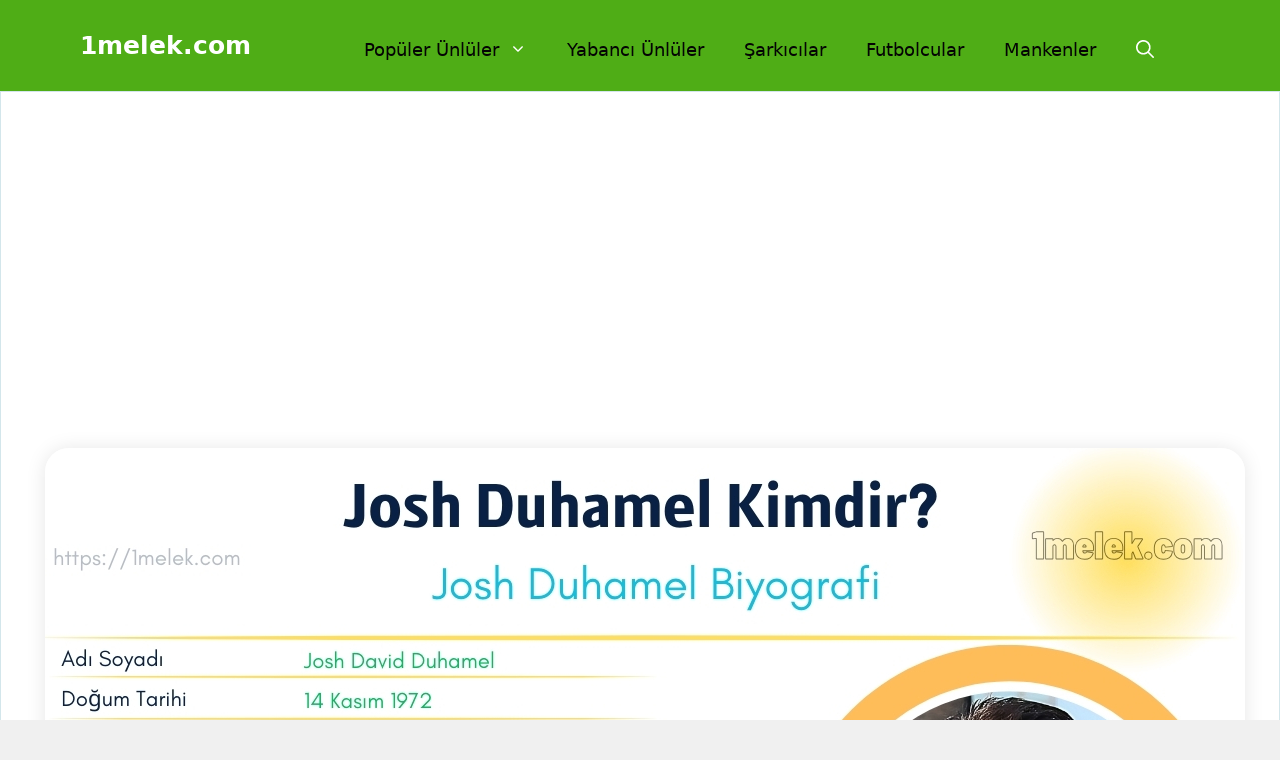

--- FILE ---
content_type: text/html; charset=utf-8
request_url: https://www.google.com/recaptcha/api2/aframe
body_size: 267
content:
<!DOCTYPE HTML><html><head><meta http-equiv="content-type" content="text/html; charset=UTF-8"></head><body><script nonce="Uf3hSKCg6gN0pffbGXSwgA">/** Anti-fraud and anti-abuse applications only. See google.com/recaptcha */ try{var clients={'sodar':'https://pagead2.googlesyndication.com/pagead/sodar?'};window.addEventListener("message",function(a){try{if(a.source===window.parent){var b=JSON.parse(a.data);var c=clients[b['id']];if(c){var d=document.createElement('img');d.src=c+b['params']+'&rc='+(localStorage.getItem("rc::a")?sessionStorage.getItem("rc::b"):"");window.document.body.appendChild(d);sessionStorage.setItem("rc::e",parseInt(sessionStorage.getItem("rc::e")||0)+1);localStorage.setItem("rc::h",'1768645829528');}}}catch(b){}});window.parent.postMessage("_grecaptcha_ready", "*");}catch(b){}</script></body></html>

--- FILE ---
content_type: image/svg+xml
request_url: https://1melek.com/sites-google/bg.svg
body_size: -11
content:
<svg width="1037" height="852" viewBox="0 0 1037 852" fill="none" xmlns="http://www.w3.org/2000/svg">
<rect width="1037" height="852" fill="url(#paint0_radial_2_4)" fill-opacity="0.34"/>
<defs>
<radialGradient id="paint0_radial_2_4" cx="0" cy="0" r="1" gradientUnits="userSpaceOnUse" gradientTransform="translate(518.5 426) rotate(90) scale(426 518.5)">
<stop stop-color="#28BD92"/>
<stop offset="1" stop-color="#04121F" stop-opacity="0"/>
</radialGradient>
</defs>
</svg>

--- FILE ---
content_type: image/svg+xml
request_url: https://1melek.com/resimler/ysesil-icon.svg
body_size: 171
content:
<svg xmlns='http://www.w3.org/2000/svg' viewBox='0 0 28 28'><path d='M25.99,8.4l-3.22-1.6-.56-3.33c-.17-.77-.89-1.29-1.67-1.2l-3.5,.53L14.51,.4c-.55-.53-1.42-.53-1.97,0l-2.79,2.4-3.5-.53c-.38-.07-.78,.02-1.09,.25-.32,.23-.53,.57-.59,.95l-.56,3.33-3.22,1.6c-.67,.35-.98,1.16-.7,1.87l1.67,3.07-1.52,3.07c-.26,.68-.03,1.44,.56,1.87l3.22,1.6,.56,3.33c.17,.77,.9,1.29,1.68,1.2l3.5-.53,2.52,2.4c.54,.53,1.41,.53,1.96,0l2.5-2.4,3.5,.53c.38,.07,.78-.02,1.1-.24,.32-.23,.53-.57,.59-.96l.56-3.33,3.22-1.6c.34-.16,.59-.45,.69-.81,.11-.36,.06-.74-.14-1.06l-1.24-3.07h0l1.54-3.07c.25-.68,.03-1.44-.56-1.87Z' fill='#24a865'/><polyline points='8.3 12.8 12.5 17 18.7 10.8' fill='none' stroke='#fff' stroke-linecap='round' stroke-linejoin='round' stroke-width='2.75'/></svg>